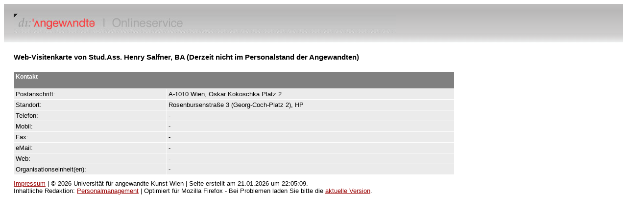

--- FILE ---
content_type: text/html; charset=UTF-8
request_url: https://service.uni-ak.ac.at/4DCGI/pe_person?8984?14.07.2024?&73dh31j6&
body_size: 1075
content:
<!DOCTYPE html PUBLIC "-//W3C//DTD HTML 4.01 Transitional//EN"><html>	<head>		<meta http-equiv="content-type" content="text/html;charset=utf-8">		<meta name="generator" content="Adobe GoLive 6">		<title>Kontaktinformationen</title>		<link href="/4DCSS/style.css" rel="stylesheet">	</head>	<body bgcolor="#ffffff">			<table width="100%" border="0" cellspacing="0" cellpadding="20" height="76">			<tr>				<td background="/gfx/head_right_hp.gif"><img src="/gfx/vis_online.jpg" alt="" height="40" width="780"></td>			</tr>				<tr><td>		<table width="900" border="0" cellspacing="0" cellpadding="0">			<tr>				<td width="700">					<h1>Web-Visitenkarte von Stud.Ass. Henry Salfner, BA (Derzeit nicht im Personalstand der Angewandten)</h1>				</td>			</tr>			<tr>				<td width="700"><img src="/gfx/space_clear.gif" alt="" height="10" width="100" border="0"></td>			</tr>			<tr>				<td width="700"><TABLE WIDTH=100% BORDER='0' CELLSPACING='1' CELLPADDING='3' ><TR  BGCOLOR='#808080'><TD COLSPAN='2'><H4>Kontakt</H4></TD></TR><TR BGCOLOR='#EBEBEB'><TD>Postanschrift:</TD><TD>A-1010 Wien, Oskar Kokoschka Platz 2</TD></TR><TR BGCOLOR='#EBEBEB'><TD>Standort:</TD><TD>Rosenbursenstraße 3 (Georg-Coch-Platz 2), HP</TD></TR><TR BGCOLOR='#EBEBEB'><TD>Telefon:</TD><TD>-</TD></TR><TR BGCOLOR='#EBEBEB'><TD>Mobil:</TD><TD>-</TD></TR><TR BGCOLOR='#EBEBEB'><TD>Fax:</TD><TD>-</TD></TR><TR BGCOLOR='#EBEBEB'><TD>eMail:</TD><TD>-</TD></TR><TR BGCOLOR='#EBEBEB'><TD>Web:</TD><TD>-</TD></TR><TR BGCOLOR='#EBEBEB'><TD>Organisationseinheit(en):</TD><TD>-</TD></TR></TABLE></td>			</tr>			<tr>				<td width="700"><img src="/gfx/space_clear.gif" alt="" height="10" width="100" border="0"></td>			</tr>			<tr>				<td width="700"><a href='https://service.uni-ak.ac.at/impressum' target='_blank'>Impressum</a> | © 2026 Universität für angewandte Kunst Wien | Seite erstellt am 21.01.2026 um 22:05:09.</td>			</tr>			<tr>				<td width="700">Inhaltliche Redaktion: <A HREF='mailto: personalmanagement@uni-ak.ac.at'>Personalmanagement</A> | Optimiert für Mozilla Firefox - Bei Problemen laden Sie bitte die <A HREF='https://www.mozilla.org/de/firefox/new/' TARGET='_blank'>aktuelle Version</A>.</td>			</tr>		</table>					</td></tr>		</table>		</body></html>